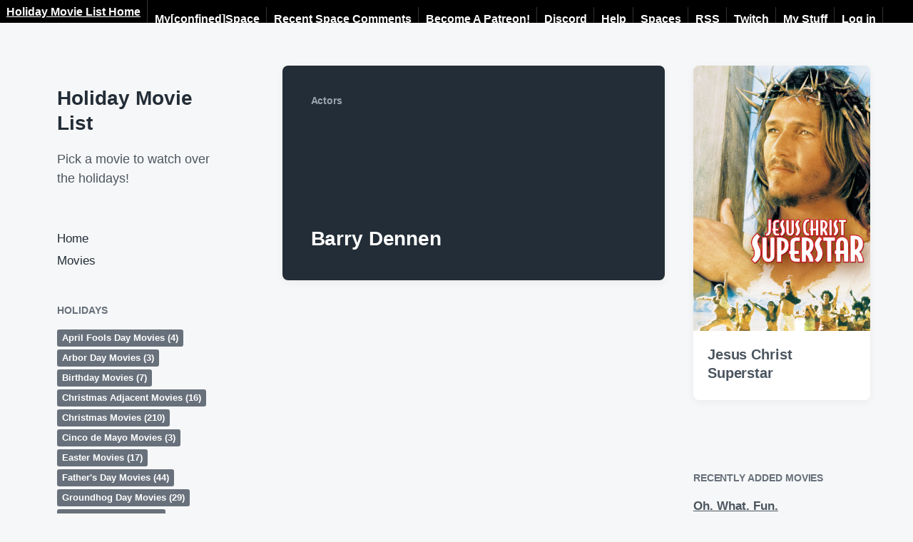

--- FILE ---
content_type: text/html; charset=UTF-8
request_url: https://www.holidaymovielist.com/actor/barry-dennen/
body_size: 10994
content:
<!DOCTYPE html>


<html class="no-js" lang="en-US">

	<head>

		<meta http-equiv="content-type" content="text/html" charset="UTF-8" />
		<meta name="viewport" content="width=device-width, initial-scale=1.0" >

		<link rel="profile" href="http://gmpg.org/xfn/11">

		<title>Actors: Barry Dennen - Holiday Movie List</title>

<!-- The SEO Framework by Sybre Waaijer -->
<meta name="robots" content="max-snippet:-1,max-image-preview:large,max-video-preview:-1" />
<link rel="canonical" href="https://www.holidaymovielist.com/actor/barry-dennen/" />
<meta property="og:type" content="website" />
<meta property="og:locale" content="en_US" />
<meta property="og:site_name" content="Holiday Movie List" />
<meta property="og:title" content="Actors: Barry Dennen" />
<meta property="og:url" content="https://www.holidaymovielist.com/actor/barry-dennen/" />
<meta property="og:image" content="https://www.holidaymovielist.com/files/2020/05/cropped-movie-reel-hi.png" />
<meta property="og:image:width" content="512" />
<meta property="og:image:height" content="512" />
<meta name="twitter:card" content="summary_large_image" />
<meta name="twitter:title" content="Actors: Barry Dennen" />
<meta name="twitter:image" content="https://www.holidaymovielist.com/files/2020/05/cropped-movie-reel-hi.png" />
<script type="application/ld+json">{"@context":"https://schema.org","@graph":[{"@type":"WebSite","@id":"https://www.holidaymovielist.com/#/schema/WebSite","url":"https://www.holidaymovielist.com/","name":"Holiday Movie List","description":"Pick a movie to watch over the holidays!","inLanguage":"en-US","potentialAction":{"@type":"SearchAction","target":{"@type":"EntryPoint","urlTemplate":"https://www.holidaymovielist.com/search/{search_term_string}/"},"query-input":"required name=search_term_string"},"publisher":{"@type":"Organization","@id":"https://www.holidaymovielist.com/#/schema/Organization","name":"Holiday Movie List","url":"https://www.holidaymovielist.com/","logo":{"@type":"ImageObject","url":"https://www.holidaymovielist.com/files/2020/05/cropped-movie-reel-hi.png","contentUrl":"https://www.holidaymovielist.com/files/2020/05/cropped-movie-reel-hi.png","width":512,"height":512}}},{"@type":"CollectionPage","@id":"https://www.holidaymovielist.com/actor/barry-dennen/","url":"https://www.holidaymovielist.com/actor/barry-dennen/","name":"Actors: Barry Dennen - Holiday Movie List","inLanguage":"en-US","isPartOf":{"@id":"https://www.holidaymovielist.com/#/schema/WebSite"},"breadcrumb":{"@type":"BreadcrumbList","@id":"https://www.holidaymovielist.com/#/schema/BreadcrumbList","itemListElement":[{"@type":"ListItem","position":1,"item":"https://www.holidaymovielist.com/","name":"Holiday Movie List"},{"@type":"ListItem","position":2,"name":"Actors: Barry Dennen"}]}}]}</script>
<!-- / The SEO Framework by Sybre Waaijer | 1.41ms meta | 0.04ms boot -->

<link rel='dns-prefetch' href='//www.googletagmanager.com' />
<link rel='dns-prefetch' href='//pagead2.googlesyndication.com' />
<link rel="alternate" type="application/rss+xml" title="Holiday Movie List &raquo; Feed" href="https://www.holidaymovielist.com/feed/" />
<link rel="alternate" type="application/rss+xml" title="Holiday Movie List &raquo; Comments Feed" href="https://www.holidaymovielist.com/comments/feed/" />
<link rel="alternate" type="application/rss+xml" title="Holiday Movie List &raquo; Barry Dennen Actors Feed" href="https://www.holidaymovielist.com/actor/barry-dennen/feed/" />
<style id='wp-img-auto-sizes-contain-inline-css' type='text/css'>
img:is([sizes=auto i],[sizes^="auto," i]){contain-intrinsic-size:3000px 1500px}
/*# sourceURL=wp-img-auto-sizes-contain-inline-css */
</style>
<style id='wp-block-library-inline-css' type='text/css'>
:root{--wp-block-synced-color:#7a00df;--wp-block-synced-color--rgb:122,0,223;--wp-bound-block-color:var(--wp-block-synced-color);--wp-editor-canvas-background:#ddd;--wp-admin-theme-color:#007cba;--wp-admin-theme-color--rgb:0,124,186;--wp-admin-theme-color-darker-10:#006ba1;--wp-admin-theme-color-darker-10--rgb:0,107,160.5;--wp-admin-theme-color-darker-20:#005a87;--wp-admin-theme-color-darker-20--rgb:0,90,135;--wp-admin-border-width-focus:2px}@media (min-resolution:192dpi){:root{--wp-admin-border-width-focus:1.5px}}.wp-element-button{cursor:pointer}:root .has-very-light-gray-background-color{background-color:#eee}:root .has-very-dark-gray-background-color{background-color:#313131}:root .has-very-light-gray-color{color:#eee}:root .has-very-dark-gray-color{color:#313131}:root .has-vivid-green-cyan-to-vivid-cyan-blue-gradient-background{background:linear-gradient(135deg,#00d084,#0693e3)}:root .has-purple-crush-gradient-background{background:linear-gradient(135deg,#34e2e4,#4721fb 50%,#ab1dfe)}:root .has-hazy-dawn-gradient-background{background:linear-gradient(135deg,#faaca8,#dad0ec)}:root .has-subdued-olive-gradient-background{background:linear-gradient(135deg,#fafae1,#67a671)}:root .has-atomic-cream-gradient-background{background:linear-gradient(135deg,#fdd79a,#004a59)}:root .has-nightshade-gradient-background{background:linear-gradient(135deg,#330968,#31cdcf)}:root .has-midnight-gradient-background{background:linear-gradient(135deg,#020381,#2874fc)}:root{--wp--preset--font-size--normal:16px;--wp--preset--font-size--huge:42px}.has-regular-font-size{font-size:1em}.has-larger-font-size{font-size:2.625em}.has-normal-font-size{font-size:var(--wp--preset--font-size--normal)}.has-huge-font-size{font-size:var(--wp--preset--font-size--huge)}.has-text-align-center{text-align:center}.has-text-align-left{text-align:left}.has-text-align-right{text-align:right}.has-fit-text{white-space:nowrap!important}#end-resizable-editor-section{display:none}.aligncenter{clear:both}.items-justified-left{justify-content:flex-start}.items-justified-center{justify-content:center}.items-justified-right{justify-content:flex-end}.items-justified-space-between{justify-content:space-between}.screen-reader-text{border:0;clip-path:inset(50%);height:1px;margin:-1px;overflow:hidden;padding:0;position:absolute;width:1px;word-wrap:normal!important}.screen-reader-text:focus{background-color:#ddd;clip-path:none;color:#444;display:block;font-size:1em;height:auto;left:5px;line-height:normal;padding:15px 23px 14px;text-decoration:none;top:5px;width:auto;z-index:100000}html :where(.has-border-color){border-style:solid}html :where([style*=border-top-color]){border-top-style:solid}html :where([style*=border-right-color]){border-right-style:solid}html :where([style*=border-bottom-color]){border-bottom-style:solid}html :where([style*=border-left-color]){border-left-style:solid}html :where([style*=border-width]){border-style:solid}html :where([style*=border-top-width]){border-top-style:solid}html :where([style*=border-right-width]){border-right-style:solid}html :where([style*=border-bottom-width]){border-bottom-style:solid}html :where([style*=border-left-width]){border-left-style:solid}html :where(img[class*=wp-image-]){height:auto;max-width:100%}:where(figure){margin:0 0 1em}html :where(.is-position-sticky){--wp-admin--admin-bar--position-offset:var(--wp-admin--admin-bar--height,0px)}@media screen and (max-width:600px){html :where(.is-position-sticky){--wp-admin--admin-bar--position-offset:0px}}

/*# sourceURL=wp-block-library-inline-css */
</style><style id='global-styles-inline-css' type='text/css'>
:root{--wp--preset--aspect-ratio--square: 1;--wp--preset--aspect-ratio--4-3: 4/3;--wp--preset--aspect-ratio--3-4: 3/4;--wp--preset--aspect-ratio--3-2: 3/2;--wp--preset--aspect-ratio--2-3: 2/3;--wp--preset--aspect-ratio--16-9: 16/9;--wp--preset--aspect-ratio--9-16: 9/16;--wp--preset--color--black: #232D37;--wp--preset--color--cyan-bluish-gray: #abb8c3;--wp--preset--color--white: #FFF;--wp--preset--color--pale-pink: #f78da7;--wp--preset--color--vivid-red: #cf2e2e;--wp--preset--color--luminous-vivid-orange: #ff6900;--wp--preset--color--luminous-vivid-amber: #fcb900;--wp--preset--color--light-green-cyan: #7bdcb5;--wp--preset--color--vivid-green-cyan: #00d084;--wp--preset--color--pale-cyan-blue: #8ed1fc;--wp--preset--color--vivid-cyan-blue: #0693e3;--wp--preset--color--vivid-purple: #9b51e0;--wp--preset--color--darkest-gray: #4B555F;--wp--preset--color--darker-gray: #69737D;--wp--preset--color--gray: #9BA5AF;--wp--preset--color--light-gray: #DCDFE2;--wp--preset--color--lightest-gray: #E6E9EC;--wp--preset--gradient--vivid-cyan-blue-to-vivid-purple: linear-gradient(135deg,rgb(6,147,227) 0%,rgb(155,81,224) 100%);--wp--preset--gradient--light-green-cyan-to-vivid-green-cyan: linear-gradient(135deg,rgb(122,220,180) 0%,rgb(0,208,130) 100%);--wp--preset--gradient--luminous-vivid-amber-to-luminous-vivid-orange: linear-gradient(135deg,rgb(252,185,0) 0%,rgb(255,105,0) 100%);--wp--preset--gradient--luminous-vivid-orange-to-vivid-red: linear-gradient(135deg,rgb(255,105,0) 0%,rgb(207,46,46) 100%);--wp--preset--gradient--very-light-gray-to-cyan-bluish-gray: linear-gradient(135deg,rgb(238,238,238) 0%,rgb(169,184,195) 100%);--wp--preset--gradient--cool-to-warm-spectrum: linear-gradient(135deg,rgb(74,234,220) 0%,rgb(151,120,209) 20%,rgb(207,42,186) 40%,rgb(238,44,130) 60%,rgb(251,105,98) 80%,rgb(254,248,76) 100%);--wp--preset--gradient--blush-light-purple: linear-gradient(135deg,rgb(255,206,236) 0%,rgb(152,150,240) 100%);--wp--preset--gradient--blush-bordeaux: linear-gradient(135deg,rgb(254,205,165) 0%,rgb(254,45,45) 50%,rgb(107,0,62) 100%);--wp--preset--gradient--luminous-dusk: linear-gradient(135deg,rgb(255,203,112) 0%,rgb(199,81,192) 50%,rgb(65,88,208) 100%);--wp--preset--gradient--pale-ocean: linear-gradient(135deg,rgb(255,245,203) 0%,rgb(182,227,212) 50%,rgb(51,167,181) 100%);--wp--preset--gradient--electric-grass: linear-gradient(135deg,rgb(202,248,128) 0%,rgb(113,206,126) 100%);--wp--preset--gradient--midnight: linear-gradient(135deg,rgb(2,3,129) 0%,rgb(40,116,252) 100%);--wp--preset--font-size--small: 16px;--wp--preset--font-size--medium: 20px;--wp--preset--font-size--large: 24px;--wp--preset--font-size--x-large: 42px;--wp--preset--font-size--normal: 19px;--wp--preset--font-size--larger: 32px;--wp--preset--spacing--20: 0.44rem;--wp--preset--spacing--30: 0.67rem;--wp--preset--spacing--40: 1rem;--wp--preset--spacing--50: 1.5rem;--wp--preset--spacing--60: 2.25rem;--wp--preset--spacing--70: 3.38rem;--wp--preset--spacing--80: 5.06rem;--wp--preset--shadow--natural: 6px 6px 9px rgba(0, 0, 0, 0.2);--wp--preset--shadow--deep: 12px 12px 50px rgba(0, 0, 0, 0.4);--wp--preset--shadow--sharp: 6px 6px 0px rgba(0, 0, 0, 0.2);--wp--preset--shadow--outlined: 6px 6px 0px -3px rgb(255, 255, 255), 6px 6px rgb(0, 0, 0);--wp--preset--shadow--crisp: 6px 6px 0px rgb(0, 0, 0);}:where(.is-layout-flex){gap: 0.5em;}:where(.is-layout-grid){gap: 0.5em;}body .is-layout-flex{display: flex;}.is-layout-flex{flex-wrap: wrap;align-items: center;}.is-layout-flex > :is(*, div){margin: 0;}body .is-layout-grid{display: grid;}.is-layout-grid > :is(*, div){margin: 0;}:where(.wp-block-columns.is-layout-flex){gap: 2em;}:where(.wp-block-columns.is-layout-grid){gap: 2em;}:where(.wp-block-post-template.is-layout-flex){gap: 1.25em;}:where(.wp-block-post-template.is-layout-grid){gap: 1.25em;}.has-black-color{color: var(--wp--preset--color--black) !important;}.has-cyan-bluish-gray-color{color: var(--wp--preset--color--cyan-bluish-gray) !important;}.has-white-color{color: var(--wp--preset--color--white) !important;}.has-pale-pink-color{color: var(--wp--preset--color--pale-pink) !important;}.has-vivid-red-color{color: var(--wp--preset--color--vivid-red) !important;}.has-luminous-vivid-orange-color{color: var(--wp--preset--color--luminous-vivid-orange) !important;}.has-luminous-vivid-amber-color{color: var(--wp--preset--color--luminous-vivid-amber) !important;}.has-light-green-cyan-color{color: var(--wp--preset--color--light-green-cyan) !important;}.has-vivid-green-cyan-color{color: var(--wp--preset--color--vivid-green-cyan) !important;}.has-pale-cyan-blue-color{color: var(--wp--preset--color--pale-cyan-blue) !important;}.has-vivid-cyan-blue-color{color: var(--wp--preset--color--vivid-cyan-blue) !important;}.has-vivid-purple-color{color: var(--wp--preset--color--vivid-purple) !important;}.has-black-background-color{background-color: var(--wp--preset--color--black) !important;}.has-cyan-bluish-gray-background-color{background-color: var(--wp--preset--color--cyan-bluish-gray) !important;}.has-white-background-color{background-color: var(--wp--preset--color--white) !important;}.has-pale-pink-background-color{background-color: var(--wp--preset--color--pale-pink) !important;}.has-vivid-red-background-color{background-color: var(--wp--preset--color--vivid-red) !important;}.has-luminous-vivid-orange-background-color{background-color: var(--wp--preset--color--luminous-vivid-orange) !important;}.has-luminous-vivid-amber-background-color{background-color: var(--wp--preset--color--luminous-vivid-amber) !important;}.has-light-green-cyan-background-color{background-color: var(--wp--preset--color--light-green-cyan) !important;}.has-vivid-green-cyan-background-color{background-color: var(--wp--preset--color--vivid-green-cyan) !important;}.has-pale-cyan-blue-background-color{background-color: var(--wp--preset--color--pale-cyan-blue) !important;}.has-vivid-cyan-blue-background-color{background-color: var(--wp--preset--color--vivid-cyan-blue) !important;}.has-vivid-purple-background-color{background-color: var(--wp--preset--color--vivid-purple) !important;}.has-black-border-color{border-color: var(--wp--preset--color--black) !important;}.has-cyan-bluish-gray-border-color{border-color: var(--wp--preset--color--cyan-bluish-gray) !important;}.has-white-border-color{border-color: var(--wp--preset--color--white) !important;}.has-pale-pink-border-color{border-color: var(--wp--preset--color--pale-pink) !important;}.has-vivid-red-border-color{border-color: var(--wp--preset--color--vivid-red) !important;}.has-luminous-vivid-orange-border-color{border-color: var(--wp--preset--color--luminous-vivid-orange) !important;}.has-luminous-vivid-amber-border-color{border-color: var(--wp--preset--color--luminous-vivid-amber) !important;}.has-light-green-cyan-border-color{border-color: var(--wp--preset--color--light-green-cyan) !important;}.has-vivid-green-cyan-border-color{border-color: var(--wp--preset--color--vivid-green-cyan) !important;}.has-pale-cyan-blue-border-color{border-color: var(--wp--preset--color--pale-cyan-blue) !important;}.has-vivid-cyan-blue-border-color{border-color: var(--wp--preset--color--vivid-cyan-blue) !important;}.has-vivid-purple-border-color{border-color: var(--wp--preset--color--vivid-purple) !important;}.has-vivid-cyan-blue-to-vivid-purple-gradient-background{background: var(--wp--preset--gradient--vivid-cyan-blue-to-vivid-purple) !important;}.has-light-green-cyan-to-vivid-green-cyan-gradient-background{background: var(--wp--preset--gradient--light-green-cyan-to-vivid-green-cyan) !important;}.has-luminous-vivid-amber-to-luminous-vivid-orange-gradient-background{background: var(--wp--preset--gradient--luminous-vivid-amber-to-luminous-vivid-orange) !important;}.has-luminous-vivid-orange-to-vivid-red-gradient-background{background: var(--wp--preset--gradient--luminous-vivid-orange-to-vivid-red) !important;}.has-very-light-gray-to-cyan-bluish-gray-gradient-background{background: var(--wp--preset--gradient--very-light-gray-to-cyan-bluish-gray) !important;}.has-cool-to-warm-spectrum-gradient-background{background: var(--wp--preset--gradient--cool-to-warm-spectrum) !important;}.has-blush-light-purple-gradient-background{background: var(--wp--preset--gradient--blush-light-purple) !important;}.has-blush-bordeaux-gradient-background{background: var(--wp--preset--gradient--blush-bordeaux) !important;}.has-luminous-dusk-gradient-background{background: var(--wp--preset--gradient--luminous-dusk) !important;}.has-pale-ocean-gradient-background{background: var(--wp--preset--gradient--pale-ocean) !important;}.has-electric-grass-gradient-background{background: var(--wp--preset--gradient--electric-grass) !important;}.has-midnight-gradient-background{background: var(--wp--preset--gradient--midnight) !important;}.has-small-font-size{font-size: var(--wp--preset--font-size--small) !important;}.has-medium-font-size{font-size: var(--wp--preset--font-size--medium) !important;}.has-large-font-size{font-size: var(--wp--preset--font-size--large) !important;}.has-x-large-font-size{font-size: var(--wp--preset--font-size--x-large) !important;}
/*# sourceURL=global-styles-inline-css */
</style>

<style id='classic-theme-styles-inline-css' type='text/css'>
/*! This file is auto-generated */
.wp-block-button__link{color:#fff;background-color:#32373c;border-radius:9999px;box-shadow:none;text-decoration:none;padding:calc(.667em + 2px) calc(1.333em + 2px);font-size:1.125em}.wp-block-file__button{background:#32373c;color:#fff;text-decoration:none}
/*# sourceURL=/wp-includes/css/classic-themes.min.css */
</style>
<link rel='stylesheet' id='wpmoly-css' href='https://www.holidaymovielist.com/wp-content/plugins/wpmovielibrary/assets/css/public/wpmoly.css?ver=2.1.4.8' type='text/css' media='all' />
<link rel='stylesheet' id='wpmoly-flags-css' href='https://www.holidaymovielist.com/wp-content/plugins/wpmovielibrary/assets/css/public/wpmoly-flags.css?ver=2.1.4.8' type='text/css' media='all' />
<link rel='stylesheet' id='wpmoly-font-css' href='https://www.holidaymovielist.com/wp-content/plugins/wpmovielibrary/assets/fonts/wpmovielibrary/style.css?ver=2.1.4.8' type='text/css' media='all' />
<link rel='stylesheet' id='parent-style-css' href='https://www.holidaymovielist.com/wp-content/themes/koji/style.css?ver=3116370878a5a183dc859f668df74cbd' type='text/css' media='all' />
<link rel='stylesheet' id='koji-style-css' href='https://www.holidaymovielist.com/wp-content/themes/koji/style.css?ver=2.0.9' type='text/css' media='all' />
<link rel='stylesheet' id='wp-pagenavi-css' href='https://www.holidaymovielist.com/wp-content/plugins/wp-pagenavi/pagenavi-css.css?ver=2.70' type='text/css' media='all' />
<script type="text/javascript" src="https://www.holidaymovielist.com/wp-includes/js/jquery/jquery.min.js?ver=3.7.1" id="jquery-core-js"></script>
<script type="text/javascript" src="https://www.holidaymovielist.com/wp-includes/js/jquery/jquery-migrate.min.js?ver=3.4.1" id="jquery-migrate-js"></script>

<!-- Google tag (gtag.js) snippet added by Site Kit -->
<!-- Google Analytics snippet added by Site Kit -->
<script type="text/javascript" src="https://www.googletagmanager.com/gtag/js?id=GT-TNCZW7W" id="google_gtagjs-js" async></script>
<script type="text/javascript" id="google_gtagjs-js-after">
/* <![CDATA[ */
window.dataLayer = window.dataLayer || [];function gtag(){dataLayer.push(arguments);}
gtag("set","linker",{"domains":["www.holidaymovielist.com"]});
gtag("js", new Date());
gtag("set", "developer_id.dZTNiMT", true);
gtag("config", "GT-TNCZW7W");
//# sourceURL=google_gtagjs-js-after
/* ]]> */
</script>
<link rel="EditURI" type="application/rsd+xml" title="RSD" href="https://www.holidaymovielist.com/xmlrpc.php?rsd" />
<meta name="generator" content="Site Kit by Google 1.171.0" /><style>
li .search-field {height:10px;margin-top: 5px;}
li .search-form {margin-top:2px!important;}
li .search-submit {display:none;}
.menu-item-type-search{margin-top:3px;}
#mobile-admin{display:none;}
#topnavigation {width:100%;overflow:hidden;height:auto;}
#topnavigation{
	position: relative;
	background: #000;
	min-height:32px;
}
#topnavigation ul {
    height: auto;
    margin: 0;
    padding: 0;
    /* max-width: 1010px; */
	width:100%;
}
#topnavigation ul li{
	list-style-type: none;
	display: inline-block;
	height:32px;
	position: relative;
	
}
#topnavigation ul li ul{
	position: absolute;
    top: 31px;
    max-width: 120px; 
	width:100%;	
    background-color: #000;
    z-index: 10;
}
#topnavigation ul li a{
	display: block;
	height:32px;
	vertical-align: middle;
	padding:0 9px;
	line-height: 32px;
	font-size: .9em;
	font-weight: bold;
	border-right: 1px solid #333;
}
#topnavigation ul li ul li a{
	border: none;
	max-width: 120px;
	width:100%;
}

#topnavigation ul ul ul{
	position: absolute;
    top: 0;
    left:120px;
    max-width: 120px;  
	width:100%;
    background-color: #000;
    z-index: 11;
}

#topnavigation a {color: #FFF;}
.show-menu {
    font-family: "Helvetica Neue", Helvetica, Arial, sans-serif;
    text-decoration: none;
    color: #fff;
    background: #000;
    text-align: center;
    padding: 10px 0;
    display: none;
	font-size: 45px;
}
#mcs-mobile-admin{display:none;}
#mcs-mobile-admin li {float:left;width:24%;}
#mcs-mobile-admin li a {border-right: none !important;}
form > input[type=image] {margin-top:3px;}
/*Hide checkbox*/
#show-menu {display:none;}
#mcs-mobile-admin input[type=checkbox]{
    display: none; 
}
/*Show menu when invisible checkbox is checked*/
input[type=checkbox]:checked ~ #menu{
    display: block;
}
/**Responsive Menus **/
/*Strip the ul of padding and list styling*/
#topnavigation ul {
    list-style-type:none;
    margin:0;
    padding:0;
    position: absolute;
}
/*Create a horizontal list with spacing*/
#topnavigation li {
    display:inline-block;
    float: left;
    margin-right: 1px;
}


/*Hide dropdown links until they are needed*/
#topnavigation li ul {
    display: none;
}
/*Make dropdown links vertical*/
#topnavigation li ul li {
    display: block;
    float: none;
}
/*Prevent text wrapping*/
#topnavigation li ul li a {
    width: auto;
    min-width: 100px;
    padding: 0 20px;
}
/*Display the dropdown on hover*/
#topnavigation ul li a:hover + .hidden, .hidden:hover {
    display: block;

}

/* Searchbar Top */
#searchetc{
	position: absolute;
	text-align: right;
	right:17px;
	top:4px;
}
#searchetc #searchform{
	padding: 0;
	margin: 0;
}
#searchetc input{
	margin: 0;
	border: 0;
	padding: 0;
}
#searchetc #s{
	border:1px solid #343434;
	background:#FFFFFF url('images/searchbg.gif') repeat-x;
	height: 22px;
	position: absolute;
	right:69px;
}

@media screen and (max-width : 760px){
	#searchetc{display:none!important;}
    img {max-width:100% !important;}

	#mobile-admin{display:block !important;}

	#wpadminbar{display:none !important;}
    /*Display 'show menu' link*/
    .show-menu {
        display:block;
    }

    /*Make dropdown links appear inline*/
    #topnavigation ul {
        position: static;
        display: none;
    }
    /*Create vertical spacing*/
    li {
        margin-bottom: 1px;
    }
    /*Make all menu links full width*/
    ul li, li a {
        width: 100%;
    }
}
</style>
<div id="topnavigation">
<label for="show-menu" class="show-menu">Holiday Movie List</label>
<input type="checkbox" id="show-menu" role="button">
<ul id="menu" class="">
<li><a href="https://www.holidaymovielist.com/">Holiday Movie List Home</a></li>
<li><a href="https://www.myconfinedspace.com/" title="Go To The Front Page">My[confined]Space</a></li>
<li><a href="https://www.myconfinedspace.com/recent-comments/">Recent Space Comments</a></li>
<li><a href="https://www.patreon.com/tgiokdi" title="Become a Patreon!">Become A Patreon!</a></li>
<li><a href="https://discord.gg/pmxFvKF">Discord</a></li>
<li><a href="https://www.myconfinedspace.com/help/">Help</a></li>
<li><a href="https://www.myconfinedspace.com/spaces/">Spaces</a></li>
<li><a href="https://www.holidaymovielist.com//feed/">RSS</a></li>
<li><a href="https://www.twitch.tv/myconfinedspace">Twitch</a></li>
<li><a href="https://www.holidaymovielist.com/author/" title="Your Content">My Stuff</a></li>
<li><a href="https://www.holidaymovielist.com/wp-login.php">Log in</a></li>
<li>
<form role="search" method="get" class="search-form" action="https://www.holidaymovielist.com/">
	<label for="search-form-697bd508d50dc">
		<span class="screen-reader-text">Search for:</span>
		<img aria-hidden="true" src="https://www.holidaymovielist.com/wp-content/themes/koji/assets/images/icons/spyglass.svg" />
	</label>
	<input type="search" id="search-form-697bd508d50dc" class="search-field" placeholder="Enter your search query" value="" name="s" />
	<button type="submit" class="search-submit screen-reader-text">Search</button>
</form>
</li>

<!--<li><a href="https://www.myconfinedspace.com/2023/08/02/the-establishment-of-a-mcs-legal-fund-needs-your-help/">Legal Defense Fund</a></li>
<li>
<form action="https://www.paypal.com/donate" method="post" target="_top">
<input type="hidden" name="hosted_button_id" value="N5LNCJS5DSPZ8" />
<input type="image" src="https://www.paypalobjects.com/en_US/i/btn/btn_donate_LG.gif" border="0" name="submit" title="PayPal - The safer, easier way to pay online!" alt="Donate with PayPal button" />
<img alt="" border="0" src="https://www.paypal.com/en_US/i/scr/pixel.gif" width="1" height="1" />
</form>

</li> -->
</ul>

</div>


		<script>document.documentElement.className = document.documentElement.className.replace( 'no-js', 'js' );</script>
		
<!-- Google AdSense meta tags added by Site Kit -->
<meta name="google-adsense-platform-account" content="ca-host-pub-2644536267352236">
<meta name="google-adsense-platform-domain" content="sitekit.withgoogle.com">
<!-- End Google AdSense meta tags added by Site Kit -->

<!-- Google AdSense snippet added by Site Kit -->
<script type="text/javascript" async="async" src="https://pagead2.googlesyndication.com/pagead/js/adsbygoogle.js?client=ca-pub-6368640699319331&amp;host=ca-host-pub-2644536267352236" crossorigin="anonymous"></script>

<!-- End Google AdSense snippet added by Site Kit -->
<link rel="icon" href="https://www.holidaymovielist.com/files/2020/05/cropped-movie-reel-hi-32x32.png" sizes="32x32" />
<link rel="icon" href="https://www.holidaymovielist.com/files/2020/05/cropped-movie-reel-hi-192x192.png" sizes="192x192" />
<link rel="apple-touch-icon" href="https://www.holidaymovielist.com/files/2020/05/cropped-movie-reel-hi-180x180.png" />
<meta name="msapplication-TileImage" content="https://www.holidaymovielist.com/files/2020/05/cropped-movie-reel-hi-270x270.png" />
				<style type="text/css" id="c4wp-checkout-css">
					.woocommerce-checkout .c4wp_captcha_field {
						margin-bottom: 10px;
						margin-top: 15px;
						position: relative;
						display: inline-block;
					}
				</style>
							<style type="text/css" id="c4wp-v3-lp-form-css">
				.login #login, .login #lostpasswordform {
					min-width: 350px !important;
				}
				.wpforms-field-c4wp iframe {
					width: 100% !important;
				}
			</style>
			
	<link rel='stylesheet' id='twg-footer-css' href='https://www.holidaymovielist.com/assets/twg-footer.css?ver=3116370878a5a183dc859f668df74cbd' type='text/css' media='all' />
<link rel='stylesheet' id='font-awesome-css' href='https://www.holidaymovielist.com/assets/font-awesome/css/all.css?ver=3116370878a5a183dc859f668df74cbd' type='text/css' media='all' />
</head>

	<body class="archive tax-actor term-barry-dennen term-2849 wp-theme-koji wp-child-theme-kojiholidaymovielist pagination-type-button">

		
		<div id="site-wrapper">

			<header id="site-header" role="banner">

				<a class="skip-link" href="#site-content">Skip to the content</a>
				<a class="skip-link" href="#main-menu">Skip to the main menu</a>

				<div class="header-top section-inner">

					
						<p class="site-title"><a href="https://www.holidaymovielist.com/">Holiday Movie List</a></p>

					
					<button type="button" aria-pressed="false" class="toggle nav-toggle" data-toggle-target=".mobile-menu-wrapper" data-toggle-scroll-lock="true" data-toggle-attribute="">
						<label>
							<span class="show">Menu</span>
							<span class="hide">Close</span>
						</label>
						<div class="bars">
							<div class="bar"></div>
							<div class="bar"></div>
							<div class="bar"></div>
						</div><!-- .bars -->
					</button><!-- .nav-toggle -->

				</div><!-- .header-top -->

				<div class="header-inner section-inner">

					<div class="header-inner-top">

						
							<p class="site-description">Pick a movie to watch over the holidays!</p>

						
						<ul class="site-nav reset-list-style" id="main-menu" role="navigation">
							<li id="menu-item-14" class="menu-item menu-item-type-custom menu-item-object-custom menu-item-home menu-item-14"><a href="http://www.holidaymovielist.com">Home</a></li>
<li id="menu-item-137" class="menu-item menu-item-type-post_type menu-item-object-page menu-item-137"><a href="https://www.holidaymovielist.com/all-movies/">Movies</a></li>
						</ul>

						
							<div class="sidebar-widgets">
								<div id="custom-post-type-tag-cloud-2" class="widget widget_tag_cloud"><div class="widget-content"><h2 class="widget-title">Holidays</h2><div class="tagcloud"><a href="https://www.holidaymovielist.com/holiday/april-fools-day/" class="tag-cloud-link tag-link-7507 tag-link-position-1" style="font-size: 8.8139534883721pt;" aria-label="April Fools Day Movies (4 items)">April Fools Day Movies<span class="tag-link-count"> (4)</span></a>
<a href="https://www.holidaymovielist.com/holiday/arbor-day/" class="tag-cloud-link tag-link-8766 tag-link-position-2" style="font-size: 8pt;" aria-label="Arbor Day Movies (3 items)">Arbor Day Movies<span class="tag-link-count"> (3)</span></a>
<a href="https://www.holidaymovielist.com/holiday/birthday/" class="tag-cloud-link tag-link-5569 tag-link-position-3" style="font-size: 10.441860465116pt;" aria-label="Birthday Movies (7 items)">Birthday Movies<span class="tag-link-count"> (7)</span></a>
<a href="https://www.holidaymovielist.com/holiday/christmas-adjacent/" class="tag-cloud-link tag-link-1081 tag-link-position-4" style="font-size: 13.127906976744pt;" aria-label="Christmas Adjacent Movies (16 items)">Christmas Adjacent Movies<span class="tag-link-count"> (16)</span></a>
<a href="https://www.holidaymovielist.com/holiday/christmas/" class="tag-cloud-link tag-link-1163 tag-link-position-5" style="font-size: 22pt;" aria-label="Christmas Movies (210 items)">Christmas Movies<span class="tag-link-count"> (210)</span></a>
<a href="https://www.holidaymovielist.com/holiday/cinco-de-mayo/" class="tag-cloud-link tag-link-2502 tag-link-position-6" style="font-size: 8pt;" aria-label="Cinco de Mayo Movies (3 items)">Cinco de Mayo Movies<span class="tag-link-count"> (3)</span></a>
<a href="https://www.holidaymovielist.com/holiday/easter/" class="tag-cloud-link tag-link-1839 tag-link-position-7" style="font-size: 13.372093023256pt;" aria-label="Easter Movies (17 items)">Easter Movies<span class="tag-link-count"> (17)</span></a>
<a href="https://www.holidaymovielist.com/holiday/fathers-day/" class="tag-cloud-link tag-link-1841 tag-link-position-8" style="font-size: 16.546511627907pt;" aria-label="Father&#039;s Day Movies (44 items)">Father&#039;s Day Movies<span class="tag-link-count"> (44)</span></a>
<a href="https://www.holidaymovielist.com/holiday/groundhog-day/" class="tag-cloud-link tag-link-2501 tag-link-position-9" style="font-size: 15.162790697674pt;" aria-label="Groundhog Day Movies (29 items)">Groundhog Day Movies<span class="tag-link-count"> (29)</span></a>
<a href="https://www.holidaymovielist.com/holiday/halloween/" class="tag-cloud-link tag-link-1842 tag-link-position-10" style="font-size: 14.593023255814pt;" aria-label="Halloween Movies (25 items)">Halloween Movies<span class="tag-link-count"> (25)</span></a>
<a href="https://www.holidaymovielist.com/holiday/independence-day/" class="tag-cloud-link tag-link-2496 tag-link-position-11" style="font-size: 12.151162790698pt;" aria-label="Independence Day Movies (12 items)">Independence Day Movies<span class="tag-link-count"> (12)</span></a>
<a href="https://www.holidaymovielist.com/holiday/columbus-day/" class="tag-cloud-link tag-link-2498 tag-link-position-12" style="font-size: 13.372093023256pt;" aria-label="Indigenous Peoples&#039; Day Movies / Columbus Day Movies (17 items)">Indigenous Peoples&#039; Day Movies / Columbus Day Movies<span class="tag-link-count"> (17)</span></a>
<a href="https://www.holidaymovielist.com/holiday/labor-day/" class="tag-cloud-link tag-link-2497 tag-link-position-13" style="font-size: 10.441860465116pt;" aria-label="Labor Day Movies (7 items)">Labor Day Movies<span class="tag-link-count"> (7)</span></a>
<a href="https://www.holidaymovielist.com/holiday/martin-luther-king-jr-day/" class="tag-cloud-link tag-link-2493 tag-link-position-14" style="font-size: 11.255813953488pt;" aria-label="Martin Luther King Jr. Day Movies (9 items)">Martin Luther King Jr. Day Movies<span class="tag-link-count"> (9)</span></a>
<a href="https://www.holidaymovielist.com/holiday/memorial-day/" class="tag-cloud-link tag-link-2495 tag-link-position-15" style="font-size: 11.255813953488pt;" aria-label="Memorial Day Movies (9 items)">Memorial Day Movies<span class="tag-link-count"> (9)</span></a>
<a href="https://www.holidaymovielist.com/holiday/mothers-day/" class="tag-cloud-link tag-link-1840 tag-link-position-16" style="font-size: 10.03488372093pt;" aria-label="Mother&#039;s Day Movies (6 items)">Mother&#039;s Day Movies<span class="tag-link-count"> (6)</span></a>
<a href="https://www.holidaymovielist.com/holiday/new-years/" class="tag-cloud-link tag-link-1685 tag-link-position-17" style="font-size: 14.186046511628pt;" aria-label="New Year Movies (22 items)">New Year Movies<span class="tag-link-count"> (22)</span></a>
<a href="https://www.holidaymovielist.com/holiday/presidents-day/" class="tag-cloud-link tag-link-2494 tag-link-position-18" style="font-size: 12.720930232558pt;" aria-label="President&#039;s Day Movies (14 items)">President&#039;s Day Movies<span class="tag-link-count"> (14)</span></a>
<a href="https://www.holidaymovielist.com/holiday/st-patricks-day/" class="tag-cloud-link tag-link-1838 tag-link-position-19" style="font-size: 12.720930232558pt;" aria-label="St. Patrick&#039;s Day Movies (14 items)">St. Patrick&#039;s Day Movies<span class="tag-link-count"> (14)</span></a>
<a href="https://www.holidaymovielist.com/holiday/thanksgiving/" class="tag-cloud-link tag-link-2500 tag-link-position-20" style="font-size: 14.918604651163pt;" aria-label="Thanksgiving Movies (27 items)">Thanksgiving Movies<span class="tag-link-count"> (27)</span></a>
<a href="https://www.holidaymovielist.com/holiday/valentines-day/" class="tag-cloud-link tag-link-1837 tag-link-position-21" style="font-size: 11.581395348837pt;" aria-label="Valentine&#039;s Day Movies (10 items)">Valentine&#039;s Day Movies<span class="tag-link-count"> (10)</span></a>
<a href="https://www.holidaymovielist.com/holiday/veterans-day/" class="tag-cloud-link tag-link-2499 tag-link-position-22" style="font-size: 13.372093023256pt;" aria-label="Veterans Day Movies (17 items)">Veterans Day Movies<span class="tag-link-count"> (17)</span></a></div></div><div class="clear"></div></div>							</div><!-- .sidebar-widgets -->

						
					</div><!-- .header-inner-top -->

					<div class="social-menu-wrapper">

						
							<ul class="social-menu reset-list-style social-icons s-icons">

								
									<li class="search-toggle-wrapper"><button type="button" aria-pressed="false" data-toggle-target=".search-overlay" data-set-focus=".search-overlay .search-field" class="toggle search-toggle"><span class="screen-reader-text">Toggle the search field</span></button></li>

									
							</ul><!-- .social-menu -->

						
					</div><!-- .social-menu-wrapper -->

				</div><!-- .header-inner -->

			</header><!-- #site-header -->

			<div class="mobile-menu-wrapper" aria-expanded="false">

				<div class="mobile-menu section-inner">

					<div class="mobile-menu-top">

						
							<p class="site-description">Pick a movie to watch over the holidays!</p>

						
						<ul class="site-nav reset-list-style" id="mobile-menu" role="navigation">
							<li class="page_item page-item-127"><a href="https://www.holidaymovielist.com/all-movies/">Movies</a></li>
<li class="page_item page-item-17"><a href="https://www.holidaymovielist.com/christmas/">Christmas</a></li>
						</ul>

						
							<div class="sidebar-widgets">
								<div id="custom-post-type-tag-cloud-2" class="widget widget_tag_cloud"><div class="widget-content"><h2 class="widget-title">Holidays</h2><div class="tagcloud"><a href="https://www.holidaymovielist.com/holiday/april-fools-day/" class="tag-cloud-link tag-link-7507 tag-link-position-1" style="font-size: 8.8139534883721pt;" aria-label="April Fools Day Movies (4 items)">April Fools Day Movies<span class="tag-link-count"> (4)</span></a>
<a href="https://www.holidaymovielist.com/holiday/arbor-day/" class="tag-cloud-link tag-link-8766 tag-link-position-2" style="font-size: 8pt;" aria-label="Arbor Day Movies (3 items)">Arbor Day Movies<span class="tag-link-count"> (3)</span></a>
<a href="https://www.holidaymovielist.com/holiday/birthday/" class="tag-cloud-link tag-link-5569 tag-link-position-3" style="font-size: 10.441860465116pt;" aria-label="Birthday Movies (7 items)">Birthday Movies<span class="tag-link-count"> (7)</span></a>
<a href="https://www.holidaymovielist.com/holiday/christmas-adjacent/" class="tag-cloud-link tag-link-1081 tag-link-position-4" style="font-size: 13.127906976744pt;" aria-label="Christmas Adjacent Movies (16 items)">Christmas Adjacent Movies<span class="tag-link-count"> (16)</span></a>
<a href="https://www.holidaymovielist.com/holiday/christmas/" class="tag-cloud-link tag-link-1163 tag-link-position-5" style="font-size: 22pt;" aria-label="Christmas Movies (210 items)">Christmas Movies<span class="tag-link-count"> (210)</span></a>
<a href="https://www.holidaymovielist.com/holiday/cinco-de-mayo/" class="tag-cloud-link tag-link-2502 tag-link-position-6" style="font-size: 8pt;" aria-label="Cinco de Mayo Movies (3 items)">Cinco de Mayo Movies<span class="tag-link-count"> (3)</span></a>
<a href="https://www.holidaymovielist.com/holiday/easter/" class="tag-cloud-link tag-link-1839 tag-link-position-7" style="font-size: 13.372093023256pt;" aria-label="Easter Movies (17 items)">Easter Movies<span class="tag-link-count"> (17)</span></a>
<a href="https://www.holidaymovielist.com/holiday/fathers-day/" class="tag-cloud-link tag-link-1841 tag-link-position-8" style="font-size: 16.546511627907pt;" aria-label="Father&#039;s Day Movies (44 items)">Father&#039;s Day Movies<span class="tag-link-count"> (44)</span></a>
<a href="https://www.holidaymovielist.com/holiday/groundhog-day/" class="tag-cloud-link tag-link-2501 tag-link-position-9" style="font-size: 15.162790697674pt;" aria-label="Groundhog Day Movies (29 items)">Groundhog Day Movies<span class="tag-link-count"> (29)</span></a>
<a href="https://www.holidaymovielist.com/holiday/halloween/" class="tag-cloud-link tag-link-1842 tag-link-position-10" style="font-size: 14.593023255814pt;" aria-label="Halloween Movies (25 items)">Halloween Movies<span class="tag-link-count"> (25)</span></a>
<a href="https://www.holidaymovielist.com/holiday/independence-day/" class="tag-cloud-link tag-link-2496 tag-link-position-11" style="font-size: 12.151162790698pt;" aria-label="Independence Day Movies (12 items)">Independence Day Movies<span class="tag-link-count"> (12)</span></a>
<a href="https://www.holidaymovielist.com/holiday/columbus-day/" class="tag-cloud-link tag-link-2498 tag-link-position-12" style="font-size: 13.372093023256pt;" aria-label="Indigenous Peoples&#039; Day Movies / Columbus Day Movies (17 items)">Indigenous Peoples&#039; Day Movies / Columbus Day Movies<span class="tag-link-count"> (17)</span></a>
<a href="https://www.holidaymovielist.com/holiday/labor-day/" class="tag-cloud-link tag-link-2497 tag-link-position-13" style="font-size: 10.441860465116pt;" aria-label="Labor Day Movies (7 items)">Labor Day Movies<span class="tag-link-count"> (7)</span></a>
<a href="https://www.holidaymovielist.com/holiday/martin-luther-king-jr-day/" class="tag-cloud-link tag-link-2493 tag-link-position-14" style="font-size: 11.255813953488pt;" aria-label="Martin Luther King Jr. Day Movies (9 items)">Martin Luther King Jr. Day Movies<span class="tag-link-count"> (9)</span></a>
<a href="https://www.holidaymovielist.com/holiday/memorial-day/" class="tag-cloud-link tag-link-2495 tag-link-position-15" style="font-size: 11.255813953488pt;" aria-label="Memorial Day Movies (9 items)">Memorial Day Movies<span class="tag-link-count"> (9)</span></a>
<a href="https://www.holidaymovielist.com/holiday/mothers-day/" class="tag-cloud-link tag-link-1840 tag-link-position-16" style="font-size: 10.03488372093pt;" aria-label="Mother&#039;s Day Movies (6 items)">Mother&#039;s Day Movies<span class="tag-link-count"> (6)</span></a>
<a href="https://www.holidaymovielist.com/holiday/new-years/" class="tag-cloud-link tag-link-1685 tag-link-position-17" style="font-size: 14.186046511628pt;" aria-label="New Year Movies (22 items)">New Year Movies<span class="tag-link-count"> (22)</span></a>
<a href="https://www.holidaymovielist.com/holiday/presidents-day/" class="tag-cloud-link tag-link-2494 tag-link-position-18" style="font-size: 12.720930232558pt;" aria-label="President&#039;s Day Movies (14 items)">President&#039;s Day Movies<span class="tag-link-count"> (14)</span></a>
<a href="https://www.holidaymovielist.com/holiday/st-patricks-day/" class="tag-cloud-link tag-link-1838 tag-link-position-19" style="font-size: 12.720930232558pt;" aria-label="St. Patrick&#039;s Day Movies (14 items)">St. Patrick&#039;s Day Movies<span class="tag-link-count"> (14)</span></a>
<a href="https://www.holidaymovielist.com/holiday/thanksgiving/" class="tag-cloud-link tag-link-2500 tag-link-position-20" style="font-size: 14.918604651163pt;" aria-label="Thanksgiving Movies (27 items)">Thanksgiving Movies<span class="tag-link-count"> (27)</span></a>
<a href="https://www.holidaymovielist.com/holiday/valentines-day/" class="tag-cloud-link tag-link-1837 tag-link-position-21" style="font-size: 11.581395348837pt;" aria-label="Valentine&#039;s Day Movies (10 items)">Valentine&#039;s Day Movies<span class="tag-link-count"> (10)</span></a>
<a href="https://www.holidaymovielist.com/holiday/veterans-day/" class="tag-cloud-link tag-link-2499 tag-link-position-22" style="font-size: 13.372093023256pt;" aria-label="Veterans Day Movies (17 items)">Veterans Day Movies<span class="tag-link-count"> (17)</span></a></div></div><div class="clear"></div></div>							</div><!-- .sidebar-widgets -->

						
					</div><!-- .mobile-menu-top -->

					<div class="social-menu-wrapper">

						
							<ul class="social-menu reset-list-style social-icons s-icons mobile">

								
									<li class="search-toggle-wrapper"><button type="button" aria-pressed="false" data-toggle-target=".search-overlay" data-set-focus=".search-overlay .search-field" class="toggle search-toggle"><span class="screen-reader-text">Toggle the search field</span></button></li>

									
							</ul><!-- .social-menu -->

						
					</div><!-- .social-menu-wrapper -->

				</div><!-- .mobile-menu -->

			</div><!-- .mobile-menu-wrapper -->

			
				<div class="search-overlay cover-modal" aria-expanded="false">

					<div class="section-inner search-overlay-form-wrapper">
						
<form role="search" method="get" class="search-form" action="https://www.holidaymovielist.com/">
	<label for="search-form-697bd508d635d">
		<span class="screen-reader-text">Search for:</span>
		<img aria-hidden="true" src="https://www.holidaymovielist.com/wp-content/themes/koji/assets/images/icons/spyglass.svg" />
	</label>
	<input type="search" id="search-form-697bd508d635d" class="search-field" placeholder="Enter your search query" value="" name="s" />
	<button type="submit" class="search-submit screen-reader-text">Search</button>
</form>
					</div><!-- .section-inner -->

					<button type="button" class="toggle search-untoggle" data-toggle-target=".search-overlay" data-set-focus=".search-toggle:visible">
						<div class="search-untoggle-inner">
							<img aria-hidden="true" src="https://www.holidaymovielist.com/wp-content/themes/koji/assets/images/icons/cross.svg" />
						</div>
						<span class="screen-reader-text">Hide the search overlay</span>
					</button><!-- .search-untoggle -->

				</div><!-- .search-overlay -->

			
<main id="site-content" role="main">

	
		<header class="archive-header archive-header-mobile bg-color-black color-darker-gray">

			<div class="section-inner">

				
				<h6 class="subheading">Actors</h6>

				<div class="archive-header-inner">
				
					<h3 class="archive-title color-white hanging-quotes">Barry Dennen</h3>

									
				</div><!-- .archive-header-inner -->

				
			</div><!-- .section-inner -->

		</header><!-- .archive-header -->

	
	<div class="section-inner">

		<div class="posts load-more-target" id="posts" aria-live="polite">

			<div class="grid-sizer"></div>

			
				<div class="preview archive-header archive-header-desktop">

					<div class="preview-wrapper bg-color-black color-gray">

						<div class="preview-inner">

							
				<h6 class="subheading">Actors</h6>

				<div class="archive-header-inner">
				
					<h3 class="archive-title color-white hanging-quotes">Barry Dennen</h3>

									
				</div><!-- .archive-header-inner -->

				
						</div><!-- .preview-inner -->

					</div><!-- .preview -->

				</div><!-- .archive-header -->

				<article class="preview preview-movie do-spot post-335 movie type-movie status-publish has-post-thumbnail hentry holiday-easter collection-norman-jewison genre-drama genre-history genre-music actor-ted-neeley actor-carl-anderson actor-yvonne-elliman actor-barry-dennen actor-bob-bingham actor-larry-marshall actor-josh-mostel actor-kurt-yaghjian actor-paul-thomas actor-pi-douglass actor-robert-lupone actor-jonathan-wynne actor-thommie-walsh actor-richard-molinare actor-david-devir actor-jeff-hyslop actor-richard-orbach actor-shooki-wagner actor-darcel-wynne actor-marcia-mcbroom actor-sally-neal actor-leeyan-granger actor-vera-biloshisky actor-kate-wright actor-wendy-maltby actor-denise-pence actor-baayork-lee actor-wyetta-turner actor-susie-allanson actor-tamar-zafria actor-ellen-hoffman actor-riki-oren actor-judith-daby actor-lea-kestin actor-adaya-pilo actor-zvulun-cohen actor-amity-razi actor-meir-israel actor-avi-ben-haim actor-itzhak-sidranski actor-haim-bashi actor-david-rejwan actor-david-duack actor-steve-boockvor actor-cliff-michaelevski actor-peter-luria actor-tom-guest actor-david-barkan actor-stephen-denenberg actor-danny-basevitch actor-didi-liekov actor-doron-gaash actor-zvi-lehat actor-noam-cohen actor-moshe-uziel has-thumbnail" id="post-335">

	<div class="preview-wrapper">

		
			<a href="https://www.holidaymovielist.com/movies/jesus-christ-superstar/" class="preview-image">

				<img width="800" height="1200" src="https://www.holidaymovielist.com/files/2018/01/oEWvnlFOPMl6dN7isxUvWRRNQby.jpg" class="attachment-koji_preview_image_high_resolution size-koji_preview_image_high_resolution wp-post-image" alt="Poster for the movie &quot;Jesus Christ Superstar&quot;" decoding="async" fetchpriority="high" srcset="https://www.holidaymovielist.com/files/2018/01/oEWvnlFOPMl6dN7isxUvWRRNQby.jpg 800w, https://www.holidaymovielist.com/files/2018/01/oEWvnlFOPMl6dN7isxUvWRRNQby-100x150.jpg 100w, https://www.holidaymovielist.com/files/2018/01/oEWvnlFOPMl6dN7isxUvWRRNQby-200x300.jpg 200w, https://www.holidaymovielist.com/files/2018/01/oEWvnlFOPMl6dN7isxUvWRRNQby-768x1152.jpg 768w, https://www.holidaymovielist.com/files/2018/01/oEWvnlFOPMl6dN7isxUvWRRNQby-683x1024.jpg 683w, https://www.holidaymovielist.com/files/2018/01/oEWvnlFOPMl6dN7isxUvWRRNQby-26x39.jpg 26w" sizes="(max-width: 800px) 100vw, 800px" />				
			</a>

		
		<div class="preview-inner">

			<h2 class="preview-title"><a href="https://www.holidaymovielist.com/movies/jesus-christ-superstar/">Jesus Christ Superstar</a></h2>

			
		</div><!-- .preview-inner -->

	</div><!-- .preview-wrapper -->

</article>

		</div><!-- .posts -->

		
	</div><!-- .section-inner -->

</main><!-- #site-content -->

			<footer id="site-footer" role="contentinfo">

				
					<div class="footer-widgets-outer-wrapper section-inner">

						<div class="footer-widgets-wrapper">

							<div class="footer-widgets">
															</div>

							<div class="footer-widgets">
															</div>

							<div class="footer-widgets">
											<div id="custom-post-type-recent-posts-2" class="widget widget_recent_entries"><div class="widget-content"><h2 class="widget-title">Recently Added Movies</h2>			<ul>
													<li>
										<a href="https://www.holidaymovielist.com/movies/oh-what-fun/">Oh. What. Fun.</a>
														</li>
													<li>
										<a href="https://www.holidaymovielist.com/movies/arbor-day-1936/">Arbor Day</a>
														</li>
													<li>
										<a href="https://www.holidaymovielist.com/movies/arbor-day-2024/">Arbor Day</a>
														</li>
													<li>
										<a href="https://www.holidaymovielist.com/movies/arbor-day/">Arbor Day</a>
														</li>
													<li>
										<a href="https://www.holidaymovielist.com/movies/dr-seuss-the-grinch/">Dr. Seuss&#8217; The Grinch</a>
														</li>
							</ul>
			</div><div class="clear"></div></div>							</div>

						</div><!-- .footer-widgets-wrapper -->

					</div><!-- .footer-widgets-outer-wrapper.section-inner -->

				
				<p class="credits">
					Theme by <a href="https://www.andersnoren.se">Anders Norén</a>				</p><!-- .credits -->

			</footer><!-- #site-footer -->
			
			<script type="speculationrules">
{"prefetch":[{"source":"document","where":{"and":[{"href_matches":"/*"},{"not":{"href_matches":["/wp-*.php","/wp-admin/*","/files/*","/wp-content/*","/wp-content/plugins/*","/wp-content/themes/kojiholidaymovielist/*","/wp-content/themes/koji/*","/*\\?(.+)"]}},{"not":{"selector_matches":"a[rel~=\"nofollow\"]"}},{"not":{"selector_matches":".no-prefetch, .no-prefetch a"}}]},"eagerness":"conservative"}]}
</script>
<div id="footermenu">
			<ul>
			<a href="https://www.holidaymovielist.com"><li class="fa-solid fa-solid fa-house fa-2x"></li></a>
			<a href="#"><li class="fa-solid fa-angles-up fa-2x"></li></a>
			<a href="/random/"><li class="fa-solid fa-shuffle fa-2x"></li></a><div style="clear:both;width:100%;text-align:center;"><a href="https://www.tikiwebgroup.com/terms-of-service/" target="_blank">Terms of Service</a> | <a href="https://www.tikiwebgroup.com/privacy-policy/" target="_blank" >Privacy Policy</a> | <a target="_blank" href="http://www.tikiwebgroup.com/digital-millennium-copyright-act-notice/?1referring-url=http://www.holidaymovielist.com/actor/barry-dennen/">Report DMCA Violation</a></div><script type="text/javascript" id="wpmoly-js-extra">
/* <![CDATA[ */
var wpmoly = {"lang":{"grid":"grid"}};
//# sourceURL=wpmoly-js-extra
/* ]]> */
</script>
<script type="text/javascript" src="https://www.holidaymovielist.com/wp-content/plugins/wpmovielibrary/assets/js/public/wpmoly.js?ver=2.1.4.8" id="wpmoly-js"></script>
<script type="text/javascript" src="https://www.holidaymovielist.com/wp-includes/js/imagesloaded.min.js?ver=5.0.0" id="imagesloaded-js"></script>
<script type="text/javascript" src="https://www.holidaymovielist.com/wp-includes/js/masonry.min.js?ver=4.2.2" id="masonry-js"></script>
<script type="text/javascript" id="koji_construct-js-extra">
/* <![CDATA[ */
var koji_ajax_load_more = {"ajaxurl":"https://www.holidaymovielist.com/wp-admin/admin-ajax.php"};
//# sourceURL=koji_construct-js-extra
/* ]]> */
</script>
<script type="text/javascript" src="https://www.holidaymovielist.com/wp-content/themes/koji/assets/js/construct.js?ver=2.0.9" id="koji_construct-js"></script>

		</div><!-- #site-wrapper -->

	</body>
</html>

<!-- Performance optimized by Redis Object Cache. Learn more: https://wprediscache.com -->

<!-- Dynamic page generated in 0.179 seconds. -->
<!-- Cached page generated by WP-Super-Cache on 2026-01-29 16:45:44 -->

<!-- super cache -->

--- FILE ---
content_type: text/html; charset=utf-8
request_url: https://www.google.com/recaptcha/api2/aframe
body_size: 267
content:
<!DOCTYPE HTML><html><head><meta http-equiv="content-type" content="text/html; charset=UTF-8"></head><body><script nonce="E-pDQTSoGyrNCKtm-FJ82Q">/** Anti-fraud and anti-abuse applications only. See google.com/recaptcha */ try{var clients={'sodar':'https://pagead2.googlesyndication.com/pagead/sodar?'};window.addEventListener("message",function(a){try{if(a.source===window.parent){var b=JSON.parse(a.data);var c=clients[b['id']];if(c){var d=document.createElement('img');d.src=c+b['params']+'&rc='+(localStorage.getItem("rc::a")?sessionStorage.getItem("rc::b"):"");window.document.body.appendChild(d);sessionStorage.setItem("rc::e",parseInt(sessionStorage.getItem("rc::e")||0)+1);localStorage.setItem("rc::h",'1769724747216');}}}catch(b){}});window.parent.postMessage("_grecaptcha_ready", "*");}catch(b){}</script></body></html>